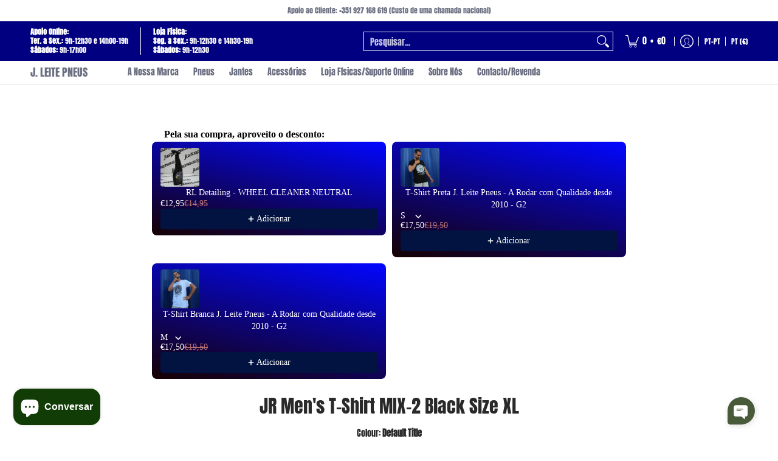

--- FILE ---
content_type: text/html; charset=utf-8
request_url: https://jleitepneus.com/products/jr-mens-t-shirt-mix-2-black-size-xl?option_values=581028774231&section_id=template--27519856214359__main
body_size: 5742
content:
<div id="shopify-section-template--27519856214359__main" class="shopify-section"><style data-shopify>
  .dynamic-section-template--27519856214359__main { 
    --margin_padding: 5vh;--section-padding-top-mobile: 40px;
    --section-padding-top-desktop: 40px;
    --section-padding-bottom-mobile: 0px;
    --section-padding-bottom-desktop: 0px;
    --section-margin-bottom-mobile: 0px;
    --section-margin-bottom-desktop: 0px;
  }
  .dynamic-section-template--27519856214359__main .banner-section {}
</style>

<section id="product-id-template--27519856214359__main" 
         data-product-id="6734138736720" 
         data-variant-id="39866714718288"  
         data-section-id="template--27519856214359__main" 
         data-section-type="product_page"
         data-product-type="page"  
         data-product-url="/products/jr-mens-t-shirt-mix-2-black-size-xl"  
         data-url="//jleitepneus.com/cdn/shop/t/112/assets/script.product.js?v=79332435136004115701764863105"
         data-atc="Adicionar ao Carrinho"
         data-cart="true"
         data-history="true"
         class="product-container product-id product-template--27519856214359__main product-template dynamic-section dynamic-section-template--27519856214359__main section-padding-top section-padding-bottom section-margin-bottom animate-section-div clearfix">

  

  <div class="container half-pad animate-section animate-section-margin load clearfix">
    <div class="product-grid-product-template product-grid-template--27519856214359__main">
      <div class="clearfix">
        
               

        <div id="product-details-template--27519856214359__main" class="product-details eight center text-center bottompad-quarter"><form method="post" action="/cart/add" id="add-item-form-template--27519856214359__main" accept-charset="UTF-8" class="go-to-cart-template--27519856214359__main product-form-template--27519856214359__main variants form-validation clearfix unavailable" enctype="multipart/form-data" data-product-form=""><input type="hidden" name="form_type" value="product" /><input type="hidden" name="utf8" value="✓" />
            
            <input
              id="variantId-template--27519856214359__main"
              type="hidden"
              name="id"
              value="39866714718288"
            >
          
            <div class="tab-body center clearfix"><div class="bottompad-quarter clearfix"><div id="shopify-block-AWGFVWmJPWVlyYUtLS__klarna_on_site_messaging_app_block_GeM7Y4" class="shopify-block shopify-app-block"><klarna-placement
    id="shopify-osm-AWGFVWmJPWVlyYUtLS__klarna_on_site_messaging_app_block_GeM7Y4"
    data-key="top-strip-promotion-badge"
    data-theme="default"
    data-message-prefix=""
    data-integration-style="app-block"
></klarna-placement>

<script type="application/javascript">
    window.appBlockPlacements ||= [];
    
    if (window.klarnaAppBlocksManager) {
      window.klarnaAppBlocksManager.push({
        productVariants: [{"id":39866714718288,"title":"Default Title","option1":"Default Title","option2":null,"option3":null,"sku":"5902211939238","requires_shipping":true,"taxable":true,"featured_image":null,"available":false,"name":"JR Men's T-Shirt MIX-2 Black Size XL","public_title":null,"options":["Default Title"],"price":3000,"weight":0,"compare_at_price":null,"inventory_management":"shopify","barcode":"5902211939238","requires_selling_plan":false,"selling_plan_allocations":[]}],
        templateName: 'product',
        dataKey: 'top-strip-promotion-badge',
        storefrontCurrency: 'EUR',
        storefrontCountry: 'PT',
        storefrontLanguage: 'pt-PT',
        shopLocale: 'pt-PT',
        shopDomain: 'jleitepneus.com',
        variantPrice: '3000',
        cartPrice: '0',
        selector: 'shopify-osm-AWGFVWmJPWVlyYUtLS__klarna_on_site_messaging_app_block_GeM7Y4',
        topPadding: '0',
        bottomPadding: '0',
      });
    } else {
      window.appBlockPlacements.push({
        productVariants: [{"id":39866714718288,"title":"Default Title","option1":"Default Title","option2":null,"option3":null,"sku":"5902211939238","requires_shipping":true,"taxable":true,"featured_image":null,"available":false,"name":"JR Men's T-Shirt MIX-2 Black Size XL","public_title":null,"options":["Default Title"],"price":3000,"weight":0,"compare_at_price":null,"inventory_management":"shopify","barcode":"5902211939238","requires_selling_plan":false,"selling_plan_allocations":[]}],
        templateName: 'product',
        shopLocale: 'pt-PT',
        dataKey: 'top-strip-promotion-badge',
        storefrontCurrency: 'EUR',
        storefrontCountry: 'PT',
        storefrontLanguage: 'pt-PT',
        shopDomain: 'jleitepneus.com',
        variantPrice: '3000',
        cartPrice: '0',
        selector: 'shopify-osm-AWGFVWmJPWVlyYUtLS__klarna_on_site_messaging_app_block_GeM7Y4',
        topPadding: '0',
        bottomPadding: '0',
      });
    }
</script>


</div></div><div class="bottompad-quarter clearfix"><div id="shopify-block-AbUpicElneGxUcWZnM__essential_upsell_app_block_HTJn69" class="shopify-block shopify-app-block"><!-- BEGIN app snippet: vite-tag -->


  <script src="https://cdn.shopify.com/extensions/019bc342-4fdd-7f5a-a668-3f5d4c30cbfd/essential-post-purchase-upsell-870/assets/cross-sell-app-block-CN8Ai1kg.js" type="module" crossorigin="anonymous"></script>
  <link rel="modulepreload" href="https://cdn.shopify.com/extensions/019bc342-4fdd-7f5a-a668-3f5d4c30cbfd/essential-post-purchase-upsell-870/assets/stylex-WF3u6MSx.js" crossorigin="anonymous">
  <link href="//cdn.shopify.com/extensions/019bc342-4fdd-7f5a-a668-3f5d4c30cbfd/essential-post-purchase-upsell-870/assets/stylex-jZ94qfXx.css" rel="stylesheet" type="text/css" media="all" />
  <link rel="modulepreload" href="https://cdn.shopify.com/extensions/019bc342-4fdd-7f5a-a668-3f5d4c30cbfd/essential-post-purchase-upsell-870/assets/AppBlock-CIvtqz43.js" crossorigin="anonymous">

<!-- END app snippet -->

<essential-upsell-cross-sell-app-block
  upsell-app-data="{&quot;funnels&quot;:[{&quot;id&quot;:&quot;2c912a8e-6a36-42e9-b0af-c8181012ef5d&quot;,&quot;name&quot;:&quot;Tshirt Teste&quot;,&quot;content&quot;:{&quot;offerType&quot;:&quot;CROSS_SELL&quot;,&quot;titleText&quot;:&quot;Pela sua compra, aproveito o desconto:&quot;,&quot;buttonText&quot;:&quot;Adicionar&quot;},&quot;upsell&quot;:{&quot;productsType&quot;:&quot;SPECIFIC&quot;,&quot;discountType&quot;:&quot;FIXED_AMOUNT&quot;,&quot;discountValue&quot;:2,&quot;isHideProductInCart&quot;:false,&quot;specificProducts&quot;:[{&quot;shopifyId&quot;:&quot;gid://shopify/Product/8508704063831&quot;,&quot;shopifyHandle&quot;:&quot;rl-detailing-wheel-cleaner-neutral&quot;,&quot;variantIds&quot;:[]},{&quot;shopifyId&quot;:&quot;gid://shopify/Product/10185812771159&quot;,&quot;shopifyHandle&quot;:&quot;t-shirt-branca-j-leite-pneus-a-rodar-com-qualidade-desde-2010-g2&quot;,&quot;variantIds&quot;:[]},{&quot;shopifyId&quot;:&quot;gid://shopify/Product/10185794126167&quot;,&quot;shopifyHandle&quot;:&quot;t-shirt-preta-j-leite-pneus-a-rodar-com-qualidade-desde-2010-g2&quot;,&quot;variantIds&quot;:[]}],&quot;customDiscounts&quot;:[]},&quot;design&quot;:{&quot;layoutType&quot;:&quot;STACKED&quot;,&quot;stackedProductsCount&quot;:10,&quot;backgroundType&quot;:&quot;GRADIENT&quot;,&quot;monochromeBackgroundColor&quot;:&quot;#ffffff&quot;,&quot;gradientBackgroundStartColor&quot;:&quot;#160101&quot;,&quot;gradientBackgroundEndColor&quot;:&quot;#0207ff&quot;,&quot;gradientBackgroundAngle&quot;:13,&quot;borderRadius&quot;:8,&quot;borderSize&quot;:0,&quot;borderColor&quot;:&quot;#c5c8d1&quot;,&quot;insideTopSpacing&quot;:10,&quot;insideBottomSpacing&quot;:10,&quot;outsideTopSpacing&quot;:20,&quot;outsideBottomSpacing&quot;:20,&quot;font&quot;:&quot;INHERIT&quot;,&quot;titleSize&quot;:16,&quot;titleColor&quot;:&quot;#000000&quot;,&quot;productTitleSize&quot;:14,&quot;productTitleColor&quot;:&quot;#ffffff&quot;,&quot;productVariantSize&quot;:14,&quot;productVariantColor&quot;:&quot;#ffffff&quot;,&quot;productPriceSize&quot;:14,&quot;productPriceColor&quot;:&quot;#bf7575&quot;,&quot;discountedPriceSize&quot;:14,&quot;discountedPriceColor&quot;:&quot;#ffffff&quot;,&quot;buttonBackgroundColor&quot;:&quot;#021341&quot;,&quot;buttonTextSize&quot;:14,&quot;buttonTextColor&quot;:&quot;#ffffff&quot;,&quot;buttonBorderRadius&quot;:4,&quot;navigationIconColor&quot;:&quot;#b19393&quot;,&quot;checkboxIconColor&quot;:null,&quot;checkboxBackgroundColor&quot;:null,&quot;checkboxBorderColor&quot;:null},&quot;placement&quot;:{&quot;type&quot;:&quot;PRODUCT_PAGE&quot;,&quot;triggerType&quot;:&quot;ALL&quot;,&quot;cartPagePositionType&quot;:null,&quot;specificProducts&quot;:[],&quot;specificCollections&quot;:[]},&quot;contentTranslations&quot;:[]}]}"
  product-page-product="{&quot;id&quot;:6734138736720,&quot;title&quot;:&quot;JR Men&#39;s T-Shirt MIX-2 Black Size XL&quot;,&quot;handle&quot;:&quot;jr-mens-t-shirt-mix-2-black-size-xl&quot;,&quot;description&quot;:&quot;\u003cp\u003e100% cotton\u003c\/p\u003e&quot;,&quot;published_at&quot;:&quot;2022-08-20T23:35:46+01:00&quot;,&quot;created_at&quot;:&quot;2022-08-20T23:35:46+01:00&quot;,&quot;vendor&quot;:&quot;Japan Racing&quot;,&quot;type&quot;:&quot;&quot;,&quot;tags&quot;:[&quot;ET_&quot;,&quot;Furação_&quot;,&quot;Largura_&quot;,&quot;Marca_Japan Racing&quot;,&quot;Modelo_T-Shirts&quot;,&quot;Tamanho_&quot;,&quot;TSHIRT-MJRMIX2BK-XL&quot;],&quot;price&quot;:3000,&quot;price_min&quot;:3000,&quot;price_max&quot;:3000,&quot;available&quot;:false,&quot;price_varies&quot;:false,&quot;compare_at_price&quot;:null,&quot;compare_at_price_min&quot;:0,&quot;compare_at_price_max&quot;:0,&quot;compare_at_price_varies&quot;:false,&quot;variants&quot;:[{&quot;id&quot;:39866714718288,&quot;title&quot;:&quot;Default Title&quot;,&quot;option1&quot;:&quot;Default Title&quot;,&quot;option2&quot;:null,&quot;option3&quot;:null,&quot;sku&quot;:&quot;5902211939238&quot;,&quot;requires_shipping&quot;:true,&quot;taxable&quot;:true,&quot;featured_image&quot;:null,&quot;available&quot;:false,&quot;name&quot;:&quot;JR Men&#39;s T-Shirt MIX-2 Black Size XL&quot;,&quot;public_title&quot;:null,&quot;options&quot;:[&quot;Default Title&quot;],&quot;price&quot;:3000,&quot;weight&quot;:0,&quot;compare_at_price&quot;:null,&quot;inventory_management&quot;:&quot;shopify&quot;,&quot;barcode&quot;:&quot;5902211939238&quot;,&quot;requires_selling_plan&quot;:false,&quot;selling_plan_allocations&quot;:[]}],&quot;images&quot;:[],&quot;featured_image&quot;:null,&quot;options&quot;:[&quot;Colour&quot;],&quot;requires_selling_plan&quot;:false,&quot;selling_plan_groups&quot;:[],&quot;content&quot;:&quot;\u003cp\u003e100% cotton\u003c\/p\u003e&quot;}"
  product-page-collection-ids="[614830997847, 644352442711]"
  cart-product-ids="[]"
  first-shop-product-id="8508704063831"
  shop-money-format="€{{amount_with_comma_separator}}"
  cart-items='
[]'
></essential-upsell-cross-sell-app-block>


</div></div><div class="product-header clearfix"><h1 class="section-title-30">JR Men's T-Shirt MIX-2 Black Size XL</h1></div><div id="variants-ea4f15f0-59be-44d6-8204-20bda256d75e" class="variant_reload form-blocks no-pad clearfix" data-product-options>







  
  
  
  <fieldset class="swatch selectors" data-option-index="0">
    <legend>Colour:&nbsp;<span>Default Title</span></legend>
    


     <div class="swatch-element rounded active soldout" data-group="6734138736720template--27519856214359__main" data-value="Default Title">
        
          <span class="swatch-label label" aria-hidden="true">Default Title</span>
        
        <label for="default-title-0-6734138736720template--27519856214359__main" class="error swatch-label visually-hidden">Default Title</label><input id="default-title-0-6734138736720template--27519856214359__main" 
               class="selector selector-option"
               type="radio" 
               name="Colour" 
               value="Default Title"
               data-group="6734138736720template--27519856214359__main"                 
               data-options="581028774231"
               data-option-id="581028774231"             
               data-variant-id="39866714718288"
               
                checked/>
      </div>
  
  </fieldset>


    
  



</div><div class="clearfix"><p>100% cotton</p></div>
<p id="sku-76e29077-dc69-49ae-a126-435b2286a03a" class="variant_reload product-logistics" >

    
    
      <span data-variant-vendor class="vendor"><a href="/collections/vendors?q=Japan%20Racing" title="Japan Racing">Japan Racing</a></span>
    

    
    
<span data-variant-sku-seperator class="separator" aria-hidden="true"></span>    
      <span class="variant-sku"><span>SKU:</span> <span data-variant-sku>5902211939238</span></span>
    

    
    
<span data-variant-barcode-seperator class="separator" aria-hidden="true"></span>
      <span class="variant-sku"><span></span> <span data-variant-barcode>5902211939238</span></span>
    

    
  </p>
 <div class="product-details-price clearfix"><h2 id="price-ce4ee419-d474-4eee-9130-6182b1a97679" class="variant_reload offers section-title-24">
  <span class="price-preview price price-field product-single__price" itemprop="price">
    <span data-variant-price class="money">€30,00</span>
    <span data-variant-compare-at-price class="money hidden"></span>
  </span>
  <span data-savings class="savings hidden">
    <span>Poupe:</span>
    <span data-savings-total>€-30
    </span>
  </span>
</h2>

<h3 id="price-unit-ce4ee419-d474-4eee-9130-6182b1a97679" data-unit-price class="variant_reload hidden clearfix"></h3><p data-tax-line><small><strong>Taxas Incluidas<span class="separator" aria-hidden="true"></span><a href="/policies/shipping-policy">Envio</a> calculado ao finalizar</strong></small></p></div><div class="form-blocks meta clearfix"><p><strong>- Todos os Artigos tem de ser verificados e validados para confirmação de stock e preço, pois são artigos importados diariamente das marcas e podem conter erros - </strong></p></div><div id="avail-de85c6b9-1cce-42a7-a1e2-db49ebc71c90" class="variant_reload form-blocks clearfix" >
  <span id="inventory-template--27519856214359__main" 
        class="variant-inventory" 
        data-inv="15" 
        role="status">
    <h4><span>Verificação Necessária com a marca de Preço e Stock</span></h4>
  </span>
</div><div id="buttons-dcd3fc6c-1d6c-4dec-ba1f-38dd806ed9cc" class="variant_reload clearfix"><div class="purchase-section two-column bottompad-half" data-smart="true" >
  <div>
     <button type="submit" id="add-to-cart-template--27519856214359__main" class="btn add-to-cart auto-full-width disabled outline" disabled data-atc>Verificação Necessária com a marca de Preço e Stock</button>
      <p class="feedback"><span class="icon icon-times">
  <svg height="12" width="12" viewBox="0 0 24 24" aria-hidden="true" focusable="false" role="presentation" xmlns="http://www.w3.org/2000/svg" version="1.1" xmlns:xlink="http://www.w3.org/1999/xlink" xmlns:svgjs="http://svgjs.com/svgjs"><g><path d="M 5 5 L 19 19" fill="none" stroke="#990000" stroke-linecap="round" stroke-linejoin="round" stroke-width="3px"/><path d="M 19 5 L 5 19" fill="none" stroke="#990000" stroke-linecap="round" stroke-linejoin="round" stroke-width="3px"/></g></svg>
</span>
<span class="icon icon-check">
  <svg height="12" width="12" viewBox="0 0 24 24" aria-hidden="true" focusable="false" role="presentation" xmlns="http://www.w3.org/2000/svg" version="1.1" xmlns:xlink="http://www.w3.org/1999/xlink" xmlns:svgjs="http://svgjs.com/svgjs"><g><path d="M 19 5 L 9 19 L 5 15" fill="none" stroke="#1b6109" stroke-linecap="round" stroke-linejoin="round" stroke-width="3px"/></g></svg>
</span>
<span class="html"></span></p>
    
  </div>
  
  <div>
    <div data-shopify="payment-button" class="shopify-payment-button"> <shopify-accelerated-checkout recommended="null" fallback="{&quot;supports_subs&quot;:true,&quot;supports_def_opts&quot;:true,&quot;name&quot;:&quot;buy_it_now&quot;,&quot;wallet_params&quot;:{}}" access-token="147d70d675ed7e6acba0104061a02e46" buyer-country="PT" buyer-locale="pt-PT" buyer-currency="EUR" variant-params="[{&quot;id&quot;:39866714718288,&quot;requiresShipping&quot;:true}]" shop-id="1407385652" enabled-flags="[&quot;ae0f5bf6&quot;]" disabled > <div class="shopify-payment-button__button" role="button" disabled aria-hidden="true" style="background-color: transparent; border: none"> <div class="shopify-payment-button__skeleton">&nbsp;</div> </div> </shopify-accelerated-checkout> <small id="shopify-buyer-consent" class="hidden" aria-hidden="true" data-consent-type="subscription"> Este item é uma compra recorrente ou compra diferida. Ao continuar, aceito a <span id="shopify-subscription-policy-button">política de cancelamento</span> e autorizo a cobrança no meu método de pagamento de acordo com os preços, a frequência e as datas indicadas nesta página até que a minha encomenda seja processada ou cancelada, se permitido. </small> </div>
  </div>
  
</div></div>
<div class="socials text-center">
  <ul class="unformatted">
    
    <li>
      <a target="_blank" href="//www.facebook.com/sharer.php?u=https://jleitepneus.com/products/jr-mens-t-shirt-mix-2-black-size-xl" role="button" title="" aria-label=""><span class="icon icon-facebook">
  <svg height="18" width="18" viewBox="0 0 24 24" aria-hidden="true" focusable="false" role="presentation" xmlns="http://www.w3.org/2000/svg" version="1.1" xmlns:xlink="http://www.w3.org/1999/xlink" xmlns:svgjs="http://svgjs.com/svgjs"><g><path d="M12.5,23.5H1.5a1,1,0,0,1-1-1V1.5a1,1,0,0,1,1-1h21a1,1,0,0,1,1,1v21a1,1,0,0,1-1,1h-6v-9h2.559a.5.5,0,0,0,.5-.438l.375-3a.5.5,0,0,0-.5-.562H16.5V9.185A1.687,1.687,0,0,1,18.186,7.5H20a.5.5,0,0,0,.5-.5V4a.5.5,0,0,0-.5-.5H18.186A5.692,5.692,0,0,0,12.5,9.185V10.5H10a.5.5,0,0,0-.5.5v3a.5.5,0,0,0,.5.5h2.5v9Z" fill="currentColor"/></g></svg>
</span></a>
    </li>
    
    
    <li>
      <a target="_blank" href="//x.com/intent/tweet?text=JR%20Men's%20T-Shirt%20MIX-2%20Black%20Size%20XL&amp;url=https://jleitepneus.com/products/jr-mens-t-shirt-mix-2-black-size-xl" role="button" title="" aria-label=""><span class="icon icon-x">
  <svg height="18" width="18" viewBox="0 0 24 24" aria-hidden="true" focusable="false" role="presentation" xmlns="http://www.w3.org/2000/svg" version="1.1" xmlns:xlink="http://www.w3.org/1999/xlink" xmlns:svgjs="http://svgjs.com/svgjs"><g><path d="M18.244 2.25h3.308l-7.227 8.26 8.502 11.24H16.17l-5.214-6.817L4.99 21.75H1.68l7.73-8.835L1.254 2.25H8.08l4.713 6.231zm-1.161 17.52h1.833L7.084 4.126H5.117z" fill="currentColor"></path></g></svg>
</span></a>
    </li>
    
    
    <li>
      <a target="_blank" href="//pinterest.com/pin/create/button/?url=https://jleitepneus.com/products/jr-mens-t-shirt-mix-2-black-size-xl&amp;media=Liquid error (snippets/social.share line 20): invalid url input&amp;description=JR%20Men's%20T-Shirt%20MIX-2%20Black%20Size%20XL" role="button" title="" aria-label=""><span class="icon icon-pinterest">
  <svg height="18" width="18" viewBox="0 0 24 24" aria-hidden="true" focusable="false" role="presentation" xmlns="http://www.w3.org/2000/svg" version="1.1" xmlns:xlink="http://www.w3.org/1999/xlink" xmlns:svgjs="http://svgjs.com/svgjs"><g><path d="M12.637.5C6.36.5,3.2,5,3.2,8.752c0,2.273.861,4.3,2.705,5.047a.454.454,0,0,0,.661-.33c.062-.231.207-.816.271-1.061a.64.64,0,0,0-.19-.736,3.8,3.8,0,0,1-.872-2.59,6.257,6.257,0,0,1,6.5-6.328c3.548,0,5.5,2.168,5.5,5.063,0,3.808-1.687,7.024-4.19,7.024A2.045,2.045,0,0,1,11.5,12.3c.4-1.675,1.167-3.479,1.167-4.687a1.77,1.77,0,0,0-1.782-1.984c-1.413,0-2.548,1.461-2.548,3.42a5.072,5.072,0,0,0,.422,2.09l-1.7,7.2a14.8,14.8,0,0,0-.04,5.02.176.176,0,0,0,.314.078,14.145,14.145,0,0,0,2.385-4.325c.162-.589.929-3.632.929-3.632a3.785,3.785,0,0,0,3.227,1.646C18.119,17.121,21,13.25,21,8.069,21,4.151,17.682.5,12.637.5Z" fill="currentColor"/></g></svg>
</span></a>
    </li>
    
  </ul>
</div>
</div>
<script type="application/json" id="ProductJson-template--27519856214359__main">
    {
      "loop_enable": true,
      "onboarding": false,
      "option_type": "block",
      "product_info": {"id":6734138736720,"title":"JR Men's T-Shirt MIX-2 Black Size XL","handle":"jr-mens-t-shirt-mix-2-black-size-xl","description":"\u003cp\u003e100% cotton\u003c\/p\u003e","published_at":"2022-08-20T23:35:46+01:00","created_at":"2022-08-20T23:35:46+01:00","vendor":"Japan Racing","type":"","tags":["ET_","Furação_","Largura_","Marca_Japan Racing","Modelo_T-Shirts","Tamanho_","TSHIRT-MJRMIX2BK-XL"],"price":3000,"price_min":3000,"price_max":3000,"available":false,"price_varies":false,"compare_at_price":null,"compare_at_price_min":0,"compare_at_price_max":0,"compare_at_price_varies":false,"variants":[{"id":39866714718288,"title":"Default Title","option1":"Default Title","option2":null,"option3":null,"sku":"5902211939238","requires_shipping":true,"taxable":true,"featured_image":null,"available":false,"name":"JR Men's T-Shirt MIX-2 Black Size XL","public_title":null,"options":["Default Title"],"price":3000,"weight":0,"compare_at_price":null,"inventory_management":"shopify","barcode":"5902211939238","requires_selling_plan":false,"selling_plan_allocations":[]}],"images":[],"featured_image":null,"options":["Colour"],"requires_selling_plan":false,"selling_plan_groups":[],"content":"\u003cp\u003e100% cotton\u003c\/p\u003e"},
      "product_options": [{"name":"Colour","position":1,"values":["581028774231"]}],
      "product_url": "\/products\/jr-mens-t-shirt-mix-2-black-size-xl",
      "product_variants": [{"name":"Colour","position":1,"values":["Default Title"]}],
      "template": "page",    
      "text": {
        "product_free": "Encomendar",
        "product_available": "Adicionar ao Carrinho",
        "product_unavailable": "Verificação Necessária com a marca de Preço e Stock"
      }, 
      "use_history": true, 
      "variant_type": "radio",
      "zoom_enable": true
    }
  </script>
  <script type="application/json" id="ModelJson-template--27519856214359__main">
      []
  </script>
<input type="hidden" name="product-id" value="6734138736720" /><input type="hidden" name="section-id" value="template--27519856214359__main" /></form>
        
        </div>
        
      </div>
    </div>
  </div>
  
</section>

<script type="application/ld+json">
  {"@context":"http:\/\/schema.org\/","@id":"\/products\/jr-mens-t-shirt-mix-2-black-size-xl#product","@type":"ProductGroup","brand":{"@type":"Brand","name":"Japan Racing"},"category":"","description":"100% cotton","hasVariant":[{"@id":"\/products\/jr-mens-t-shirt-mix-2-black-size-xl?variant=39866714718288#variant","@type":"Product","gtin":"5902211939238","name":"JR Men's T-Shirt MIX-2 Black Size XL - Default Title","offers":{"@id":"\/products\/jr-mens-t-shirt-mix-2-black-size-xl?variant=39866714718288#offer","@type":"Offer","availability":"http:\/\/schema.org\/OutOfStock","price":"30.00","priceCurrency":"EUR","url":"https:\/\/jleitepneus.com\/products\/jr-mens-t-shirt-mix-2-black-size-xl?variant=39866714718288"},"sku":"5902211939238"}],"name":"JR Men's T-Shirt MIX-2 Black Size XL","productGroupID":"6734138736720","url":"https:\/\/jleitepneus.com\/products\/jr-mens-t-shirt-mix-2-black-size-xl"}
</script>

<style> #shopify-section-template--27519856214359__main ::-webkit-scrollbar {display: none;} </style></div>

--- FILE ---
content_type: text/javascript; charset=utf-8
request_url: https://jleitepneus.com/products/rl-detailing-wheel-cleaner-neutral.js
body_size: 1119
content:
{"id":8508704063831,"title":"RL Detailing - WHEEL CLEANER NEUTRAL","handle":"rl-detailing-wheel-cleaner-neutral","description":"\u003cp data-mce-fragment=\"1\"\u003e\u003cstrong data-mce-fragment=\"1\"\u003eWHEEL CLEANER NEUTRAL\u003c\/strong\u003e\u003cspan data-mce-fragment=\"1\"\u003e \u003c\/span\u003etrata-se de um detergente especialmente concebido para a lavagem manual das jantes. A especificidade da sua fórmula estabelece um excelente compromisso entre a eficácia da limpeza e a inocuidade tanto para os materiais como os utilizadores. Devolve o aspeto brilhante das jantes novas.\u003c\/p\u003e\n\u003cp data-mce-fragment=\"1\"\u003e\u003cstrong data-mce-fragment=\"1\"\u003eUso:\u003c\/strong\u003e\u003cspan data-mce-fragment=\"1\"\u003e \u003c\/span\u003elavagem manual das jantes.\u003c\/p\u003e\n\u003cp data-mce-fragment=\"1\"\u003e\u003cstrong data-mce-fragment=\"1\"\u003eUtilização:\u003c\/strong\u003e\u003cspan data-mce-fragment=\"1\"\u003e \u003c\/span\u003ePulverizar o produto sobre as jantes e deixar atuar alguns instantes. Esfregar eventualmente as manchas rebeldes com um pincel e enxaguar em seguida com água limpa sob pressão.\u003cbr data-mce-fragment=\"1\"\u003e\u003cstrong data-mce-fragment=\"1\"\u003eATENÇÃO:\u003c\/strong\u003e\u003cspan data-mce-fragment=\"1\"\u003e \u003c\/span\u003eem condições de calor intenso, recomenda-se primeiro a humidificação da jante. Nunca deixar secar o produto sobre a jante. Em todos os casos, enxaguar com água limpa. Não utilizar em motociclos e nunca utilizar em jantes não envernizadas. Em caso de dúvida, fazer primeiro um teste sobre uma superfície não aparente.\u003c\/p\u003e\n\u003cp data-mce-fragment=\"1\"\u003e \u003c\/p\u003e\n\u003cp data-mce-fragment=\"1\"\u003eJ. Leite Pneus\u003c\/p\u003e\n\u003cp data-mce-fragment=\"1\"\u003e\u003cstrong data-mce-fragment=\"1\"\u003ePreço Unitário\u003c\/strong\u003e\u003cspan data-mce-fragment=\"1\"\u003e \u003c\/span\u003e\u003cspan data-mce-fragment=\"1\"\u003e-\u003c\/span\u003e\u003cspan data-mce-fragment=\"1\"\u003e \u003c\/span\u003e\u003cem data-mce-fragment=\"1\"\u003eValor fixo, não negociável!\u003c\/em\u003e\u003cbr data-mce-fragment=\"1\"\u003e\u003cbr data-mce-fragment=\"1\"\u003e\u003cstrong data-mce-fragment=\"1\"\u003eSede\/Loja:\u003c\/strong\u003e\u003cbr data-mce-fragment=\"1\"\u003e\u003cspan data-mce-fragment=\"1\"\u003eZona Industrial de Cerveira, Polo 2 - Lote 41, 4920-013 Cerveira\u003c\/span\u003e\u003cbr data-mce-fragment=\"1\"\u003e\u003cspan data-mce-fragment=\"1\"\u003e00351 927-168-619\u003c\/span\u003e\u003cbr data-mce-fragment=\"1\"\u003e\u003cspan data-mce-fragment=\"1\"\u003e(custo de uma chamada para rede móvel nacional)\u003c\/span\u003e\u003cbr data-mce-fragment=\"1\"\u003e\u003cbr data-mce-fragment=\"1\"\u003e\u003cstrong data-mce-fragment=\"1\"\u003eEnvio:\u003c\/strong\u003e\u003cbr data-mce-fragment=\"1\"\u003e\u003cspan data-mce-fragment=\"1\"\u003eAo valor do produto\u003cstrong data-mce-fragment=\"1\"\u003e acresce\u003c\/strong\u003e o valor do \u003cstrong data-mce-fragment=\"1\"\u003eenvio\u003c\/strong\u003e\u003cbr data-mce-fragment=\"1\"\u003eFazemos envios para Portugal continental, Regiões Autónomas e Internacionais\u003c\/span\u003e\u003cbr data-mce-fragment=\"1\"\u003e\u003cbr data-mce-fragment=\"1\"\u003e\u003cspan data-mce-fragment=\"1\"\u003e#JLeitePneus #RLWheels #RLDetailing\u003c\/span\u003e\u003c\/p\u003e","published_at":"2023-07-27T11:20:55+01:00","created_at":"2023-07-27T11:20:55+01:00","vendor":"J. Leite Pneus","type":"Detalhe","tags":["Finalidade_Exterior","Marca_RL Detailing","OLX"],"price":1495,"price_min":1495,"price_max":1495,"available":true,"price_varies":false,"compare_at_price":1600,"compare_at_price_min":1600,"compare_at_price_max":1600,"compare_at_price_varies":false,"variants":[{"id":46957074678103,"title":"Default Title","option1":"Default Title","option2":null,"option3":null,"sku":"","requires_shipping":true,"taxable":true,"featured_image":null,"available":true,"name":"RL Detailing - WHEEL CLEANER NEUTRAL","public_title":null,"options":["Default Title"],"price":1495,"weight":5000,"compare_at_price":1600,"inventory_management":"shopify","barcode":"74678103","requires_selling_plan":false,"selling_plan_allocations":[]}],"images":["\/\/cdn.shopify.com\/s\/files\/1\/0014\/0738\/5652\/files\/IMG_0372_9679bbcf-771d-4004-bc18-2b301ca6e389.jpg?v=1690453260","\/\/cdn.shopify.com\/s\/files\/1\/0014\/0738\/5652\/files\/IMG_0373_668772a3-6e0a-4311-b26e-6fd91500fe1b.jpg?v=1690453259","\/\/cdn.shopify.com\/s\/files\/1\/0014\/0738\/5652\/files\/IMG_0374_e3d4d7c1-9434-4a93-9649-cc1995548ec8.jpg?v=1690453259"],"featured_image":"\/\/cdn.shopify.com\/s\/files\/1\/0014\/0738\/5652\/files\/IMG_0372_9679bbcf-771d-4004-bc18-2b301ca6e389.jpg?v=1690453260","options":[{"name":"Title","position":1,"values":["Default Title"]}],"url":"\/products\/rl-detailing-wheel-cleaner-neutral","media":[{"alt":null,"id":44498670027095,"position":1,"preview_image":{"aspect_ratio":1.5,"height":3456,"width":5184,"src":"https:\/\/cdn.shopify.com\/s\/files\/1\/0014\/0738\/5652\/files\/IMG_0372_9679bbcf-771d-4004-bc18-2b301ca6e389.jpg?v=1690453260"},"aspect_ratio":1.5,"height":3456,"media_type":"image","src":"https:\/\/cdn.shopify.com\/s\/files\/1\/0014\/0738\/5652\/files\/IMG_0372_9679bbcf-771d-4004-bc18-2b301ca6e389.jpg?v=1690453260","width":5184},{"alt":null,"id":44498670059863,"position":2,"preview_image":{"aspect_ratio":1.5,"height":3456,"width":5184,"src":"https:\/\/cdn.shopify.com\/s\/files\/1\/0014\/0738\/5652\/files\/IMG_0373_668772a3-6e0a-4311-b26e-6fd91500fe1b.jpg?v=1690453259"},"aspect_ratio":1.5,"height":3456,"media_type":"image","src":"https:\/\/cdn.shopify.com\/s\/files\/1\/0014\/0738\/5652\/files\/IMG_0373_668772a3-6e0a-4311-b26e-6fd91500fe1b.jpg?v=1690453259","width":5184},{"alt":null,"id":44498670092631,"position":3,"preview_image":{"aspect_ratio":1.5,"height":3456,"width":5184,"src":"https:\/\/cdn.shopify.com\/s\/files\/1\/0014\/0738\/5652\/files\/IMG_0374_e3d4d7c1-9434-4a93-9649-cc1995548ec8.jpg?v=1690453259"},"aspect_ratio":1.5,"height":3456,"media_type":"image","src":"https:\/\/cdn.shopify.com\/s\/files\/1\/0014\/0738\/5652\/files\/IMG_0374_e3d4d7c1-9434-4a93-9649-cc1995548ec8.jpg?v=1690453259","width":5184}],"requires_selling_plan":false,"selling_plan_groups":[]}

--- FILE ---
content_type: text/javascript
request_url: https://jleitepneus.com/cdn/shop/t/112/assets/script.custom.js?v=151573428181018681401764863105
body_size: -713
content:
//# sourceMappingURL=/cdn/shop/t/112/assets/script.custom.js.map?v=151573428181018681401764863105
